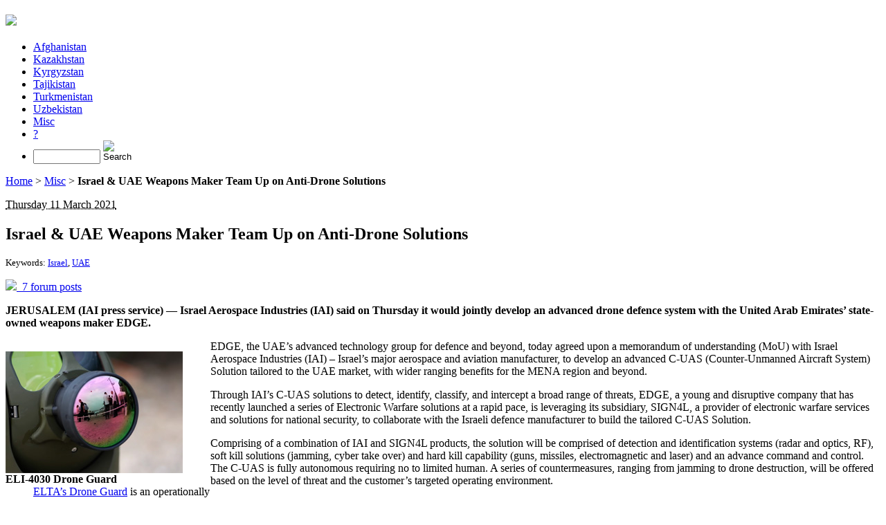

--- FILE ---
content_type: text/html; charset=utf-8
request_url: http://gca.satrapia.com/+israel-uae-weapons-maker-team-up-on-anti-drone-solutions+
body_size: 8230
content:
<!DOCTYPE html PUBLIC "-//W3C//DTD XHTML 1.0 Transitional//EN" "http://www.w3.org/TR/xhtml1/DTD/xhtml1-transitional.dtd">
<!--[if lt IE 7 ]> <html dir="ltr" lang="en" xmlns="http://www.w3.org/1999/xhtml" xml:lang="en" class="ltr en no-js ie ie6"> <![endif]-->
<!--[if IE 7 ]> <html dir="ltr" lang="en" xmlns="http://www.w3.org/1999/xhtml" xml:lang="en" class="ltr en no-js ie ie7"> <![endif]-->
<!--[if IE 8 ]> <html dir="ltr" lang="en" xmlns="http://www.w3.org/1999/xhtml" xml:lang="en" class="ltr en no-js ie ie8"> <![endif]-->
<!--[if IE 9 ]> <html dir="ltr" lang="en" xmlns="http://www.w3.org/1999/xhtml" xml:lang="en" class="ltr en no-js ie ie9"> <![endif]-->
<!--[if (gt IE 9)|!(IE)]><!--> <html dir="ltr" lang="en" xmlns="http://www.w3.org/1999/xhtml" xml:lang="en" class="ltr en no-js"> <!--<![endif]-->
<head><script type='text/javascript'>/*<![CDATA[*/(function(H){H.className=H.className.replace(/\bno-js\b/,'js')})(document.documentElement);/*]]>*/</script>
<title>Israel &amp; UAE Weapons Maker Team Up on Anti-Drone (...)</title>
<meta name="description" content="JERUSALEM (IAI press service) &#8212; Israel Aerospace Industries (IAI) said on Thursday it would jointly develop an advanced drone defence system" />
<link rel="canonical" href="http://gca.satrapia.com/+israel-uae-weapons-maker-team-up-on-anti-drone-solutions+" />
<meta http-equiv="Content-Type" content="text/html; charset=utf-8" />
<meta name="viewport" content="width=device-width, initial-scale=1" />
<link rel="alternate" type="application/rss+xml" title="Subscribe to the whole site" href="spip.php?page=backend" />
<link rel="stylesheet" href="squelettes-dist/css/reset.css" type="text/css" />
<link rel="stylesheet" href="squelettes-dist/css/clear.css" type="text/css" />
<link rel="stylesheet" href="squelettes/css/font.css" type="text/css" />
<link rel="stylesheet" href="squelettes/css/links.css" type="text/css" />
<link rel="stylesheet" href="squelettes/css/typo.css" type="text/css" />
<link rel="stylesheet" href="squelettes-dist/css/media.css" type="text/css" />
<link rel="stylesheet" href="squelettes/css/form.css" type="text/css" />
<link rel="stylesheet" href="squelettes/css/layout.css" type="text/css" />
<link rel="stylesheet" href="squelettes/css/spip.css" type="text/css" />
<script type="text/javascript">/* <![CDATA[ */
var box_settings = {tt_img:true,sel_g:"#documents_portfolio a[type='image/jpeg'],#documents_portfolio a[type='image/png'],#documents_portfolio a[type='image/gif']",sel_c:".mediabox",trans:"elastic",speed:"200",ssSpeed:"2500",maxW:"90%",maxH:"90%",minW:"400px",minH:"",opa:"0.9",str_ssStart:"Slideshow",str_ssStop:"Stop",str_cur:"{current}/{total}",str_prev:"Previous",str_next:"Next",str_close:"Close",splash_url:""};
var box_settings_splash_width = "600px";
var box_settings_splash_height = "90%";
var box_settings_iframe = true;
/* ]]> */</script>
<!-- insert_head_css --><link rel="stylesheet" href="plugins-dist/mediabox/colorbox/black-striped/colorbox.css" type="text/css" media="all" /><link rel='stylesheet' type='text/css' media='all' href='plugins-dist/porte_plume/css/barre_outils.css?1516112720' />
<link rel='stylesheet' type='text/css' media='all' href='local/cache-css/cssdyn-css_barre_outils_icones_css-1d24c8da.css?1615731796' />
<link rel="stylesheet" type="text/css" href="plugins/auto/socialtags/v1.2.1/socialtags.css" media="all" />
<link rel="stylesheet" href="squelettes/css/theme.css" type="text/css" />
<script src="prive/javascript/jquery.js?1516112711" type="text/javascript"></script>
<script src="prive/javascript/jquery-migrate-3.0.1.js?1516112711" type="text/javascript"></script>
<script src="prive/javascript/jquery.form.js?1516112711" type="text/javascript"></script>
<script src="prive/javascript/jquery.autosave.js?1516112711" type="text/javascript"></script>
<script src="prive/javascript/jquery.placeholder-label.js?1516112711" type="text/javascript"></script>
<script src="prive/javascript/ajaxCallback.js?1516112711" type="text/javascript"></script>
<script src="prive/javascript/js.cookie.js?1516112711" type="text/javascript"></script>
<script src="prive/javascript/jquery.cookie.js?1516112711" type="text/javascript"></script>
<!-- insert_head -->
<script src="plugins-dist/mediabox/javascript/jquery.colorbox.js?1516112727" type="text/javascript"></script>
<script src="plugins-dist/mediabox/javascript/spip.mediabox.js?1516112727" type="text/javascript"></script><script type='text/javascript' src='plugins-dist/porte_plume/javascript/jquery.markitup_pour_spip.js?1516112721'></script>
<script type='text/javascript' src='plugins-dist/porte_plume/javascript/jquery.previsu_spip.js?1516112721'></script>
<script type='text/javascript' src='local/cache-js/jsdyn-javascript_porte_plume_start_js-f9bf9faa.js?1615731796'></script>
<script src='local/cache-js/jsdyn-socialtags_js-c66aeb3c.js?1615731796' type='text/javascript'></script>
<meta name="generator" content="SPIP 3.2.0 [23778]" />
<link rel="icon" type="image/x-icon" href="favicon.ico" />
<link rel="shortcut icon" type="image/x-icon" href="favicon.ico" />
<link rel="alternate" type="application/rss+xml" title="Latest short news" href="spip.php?page=backend-breves" />

<!--seo_insere--><meta name="copyright" content="Satrapia" />
<meta name="robots" content="INDEX, FOLLOW" />
<link rel="canonical" href="http://gca.satrapia.com/+israel-uae-weapons-maker-team-up-on-anti-drone-solutions+" /></head>

<body class="pas_surlignable page_breve">
<div class="page">

	<div class="clearfix header">
	<h1 id="logo"><a rel="start home" href="http://gca.satrapia.com/" title="Home"><img src="squelettes/img/logo_header_002.png" /></a></h1>
	
</div>	<div class="nav clearfix" id="nav">
	<ul>
		
		<li><a href="-afghanistan-">Afghanistan</a></li>
		
		<li><a href="-kazakhstan-">Kazakhstan</a></li>
		
		<li><a href="-kyrgyzstan-">Kyrgyzstan</a></li>
		
		<li><a href="-tajikistan-">Tajikistan</a></li>
		
		<li><a href="-turkmenistan-">Turkmenistan</a></li>
		
		<li><a href="-uzbekistan-">Uzbekistan</a></li>
		
		<li class="on"><a href="-misc-">Misc</a></li>
		
		<li><a href="-about-us-">?</a></li>
		
		<li><div class="formulaire_spip formulaire_recherche " id="formulaire_recherche">
<form action="spip.php?page=recherche" method="get">
	<input name="page" value="recherche" type="hidden"
/>
	
	<!-- <label for="recherche">Search:</label> -->
	<input type="search" class="search text" size="10" name="recherche" id="recherche" accesskey="4" autocapitalize="off" autocorrect="off" />
	<input type="image" src="/squelettes/icon/bg_searchButton.gif" width="20" height="20" alt="Search" title="Search" />
</form>
</div>
</li>
	</ul>
</div>	
	<div class="main">
		
		<div class="wrapper">
		<div class="content" id="content">
			<p class="arbo"><a href="http://gca.satrapia.com/" >Home</a> &gt; <a href="-misc-">Misc</a> &gt; <strong class="on">Israel &amp; UAE Weapons Maker Team Up on Anti-Drone Solutions</strong></p>
	
			<article>
				<div class="cartouche">
					<p class="info-publi"><abbr class="published" title="2021-03-11T10:00:00Z">Thursday 11 March 2021</abbr></p>
					<h1 class="">Israel &amp; UAE Weapons Maker Team Up on Anti-Drone Solutions</h1>
					
					<p><small>Keywords: <a href="+-israel-+" rel="tag">Israel</a>, <a href="+-uae-+" rel="tag">UAE</a></small></p>
					
						<p><a href="#forum"><img src="squelettes/img/icon_forum_16x16.png" />&nbsp;&nbsp;7 forum posts</a></p>
					
					<p id="socialtags"></p>
				</div>
			
				<div class="texte"><p><strong>JERUSALEM (IAI press service) &mdash; Israel Aerospace Industries (IAI) said on Thursday it would jointly develop an advanced drone defence system with the United Arab Emirates’ state-owned weapons maker EDGE.</strong></p>
<dl class='spip_document_1695 spip_documents spip_documents_left'
	style='float:left;'>
<dt><img src='IMG/jpg/elta_drone_guard.jpg' width='256' height='176' alt='' /></dt>
<dt class='spip_doc_titre' style='width:256px;'><strong>ELI-4030 Drone Guard</strong></dt>
<dd class='spip_doc_descriptif' style='width:256px;'><a href="https://www.iai.co.il/p/eli-4030-drone-guard" class='spip_out' rel='external'>ELTA’s Drone Guard</a> is an operationally proven multi-sensor multi-layer C-UAS solution developed for the military and homeland security market.
</dd>
</dl>
<p>EDGE, the UAE’s advanced technology group for defence and beyond, today agreed upon a memorandum of understanding (MoU) with Israel Aerospace Industries (IAI) – Israel’s major aerospace and aviation manufacturer, to develop an advanced C-UAS (Counter-Unmanned Aircraft System) Solution tailored to the UAE market, with wider ranging benefits for the MENA region and beyond.</p>
<p>Through IAI’s C-UAS solutions to detect, identify, classify, and intercept a broad range of threats, EDGE, a young and disruptive company that has recently launched a series of Electronic Warfare solutions at a rapid pace, is leveraging its subsidiary, SIGN4L, a provider of electronic warfare services and solutions for national security, to collaborate with the Israeli defence manufacturer to build the tailored C-UAS Solution.</p>
<p>Comprising of a combination of IAI and SIGN4L products, the solution will be comprised of detection and identification systems (radar and optics, RF), soft kill solutions (jamming, cyber take over) and hard kill capability (guns, missiles, electromagnetic and laser) and an advance command and control. The C-UAS is fully autonomous requiring no to limited human. A series of countermeasures, ranging from jamming to drone destruction, will be offered based on the level of threat and the customer’s targeted operating environment.</p>
<p>Both SIGN4L and IAI will leverage their technical capabilities to jointly develop the system in response to specific customer needs. Further support will be available via IAI’s partnership with Belgium Advanced Technology Systems, Belgium, which has a local technical and marketing presence in the region.</p>
<p>Headquartered in Abu Dhabi, <a href="https://edgegroup.ae/" class='spip_out' rel='external'>EDGE</a> is an advanced technology group established to develop agile, bold solutions for defence and beyond. Consolidating over 25 entities and employing 13,000 persons, EDGE offers expertise across five core clusters: Platforms and Systems; Missiles &amp; Weapons; Cyber Defence; Electronic Warfare &amp; Intelligence; and Mission Support.</p>
<p>The leading provider of EW&amp;I solutions in the UAE, <a href="https://sign4l.ae/" class='spip_out' rel='external'>SIGN4L</a> provides situational awareness and EW spectrum superiority across military and intelligence operations. It develops, acquires and supplies lifecycle support for defence and security forces in three main areas of focus: integrated electronic warfare; aircraft electronic survival systems; and intelligence, surveillance, target acquisition and reconnaissance (ISTAR) sensors for battle-space awareness.</p></div>
				
				
			</article>
			
			
			<hr />
<a href="#forum" name="forum" id="forum"></a>


<div class="comments comments-thread comments-thread-1">
<h2><img src="squelettes/img/icon_forum_32x32.png" />&nbsp;&nbsp;Forum posts</h2>
<ul class="comments-items">

	
	<li class="comment-item comment-fil odd  first">
		<div class="comment hreview">
			<a href="#comment1444" name="comment1444" id="comment1444"></a>
			<a href="#forum1444" name="forum1444" id="forum1444"></a>
			<p class="comment-meta">
				<a rel="self bookmark" href="#forum1444" title="Permalink to the comment 1444" class="permalink">
				<span class="">Stephen</span>
				(<abbr title="2021-03-11T10:58:28Z"><small>11 March 2021, 11:58</small></abbr>)
				</a>
			</p>
			<div class="comment-content description">
				<span style='word-wrap:break-word;'><p>The anti-drone market will be significant. It was valued at $600 million in 2020 but is projected to reach $2.4 billion by 2025. IAI is very well placed.</p></span>
				
				
				
			</div>
		</div>
		
	</li>
	
	<li class="comment-item comment-fil even">
		<div class="comment hreview">
			<a href="#comment1445" name="comment1445" id="comment1445"></a>
			<a href="#forum1445" name="forum1445" id="forum1445"></a>
			<p class="comment-meta">
				<a rel="self bookmark" href="#forum1445" title="Permalink to the comment 1445" class="permalink">
				<span class="">Sam Branson</span>
				(<abbr title="2021-03-11T11:07:04Z"><small>11 March 2021, 12:07</small></abbr>)
				</a>
			</p>
			<div class="comment-content description">
				<span style='word-wrap:break-word;'><p>The truth is that in this deal, each one puts forward what he has the most: the Arabs the money, the Israelis the brains.</p></span>
				
				
				
			</div>
		</div>
		
	</li>
	
	<li class="comment-item comment-fil odd">
		<div class="comment hreview">
			<a href="#comment1449" name="comment1449" id="comment1449"></a>
			<a href="#forum1449" name="forum1449" id="forum1449"></a>
			<p class="comment-meta">
				<a rel="self bookmark" href="#forum1449" title="Permalink to the comment 1449" class="permalink">
				<span class="">Samir Harran</span>
				(<abbr title="2021-03-11T11:24:43Z"><small>11 March 2021, 12:24</small></abbr>)
				</a>
			</p>
			<div class="comment-content description">
				<span style='word-wrap:break-word;'><p>Emirates is a first class country.</p></span>
				
				
				
			</div>
		</div>
		
	</li>
	
	<li class="comment-item comment-fil even">
		<div class="comment hreview">
			<a href="#comment1446" name="comment1446" id="comment1446"></a>
			<a href="#forum1446" name="forum1446" id="forum1446"></a>
			<p class="comment-meta">
				<a rel="self bookmark" href="#forum1446" title="Permalink to the comment 1446" class="permalink">
				<span class="">Richard from Dubai</span>
				(<abbr title="2021-03-11T11:25:46Z"><small>11 March 2021, 12:25</small></abbr>)
				</a>
			</p>
			<div class="comment-content description">
				<span style='word-wrap:break-word;'><p>No, you&#8217;re wrong. The Emirates are smart enough to recognize opportunities to invest their money.</p></span>
				
				
				
			</div>
		</div>
		
	</li>
	
	<li class="comment-item comment-fil odd">
		<div class="comment hreview">
			<a href="#comment1447" name="comment1447" id="comment1447"></a>
			<a href="#forum1447" name="forum1447" id="forum1447"></a>
			<p class="comment-meta">
				<a rel="self bookmark" href="#forum1447" title="Permalink to the comment 1447" class="permalink">
				<span class="">rahmatullah</span>
				(<abbr title="2021-03-11T11:33:34Z"><small>11 March 2021, 12:33</small></abbr>)
				</a>
			</p>
			<div class="comment-content description">
				<span style='word-wrap:break-word;'><p>emirates betray Palestinians every day</p></span>
				
				
				
			</div>
		</div>
		
	</li>
	
	<li class="comment-item comment-fil even">
		<div class="comment hreview">
			<a href="#comment1453" name="comment1453" id="comment1453"></a>
			<a href="#forum1453" name="forum1453" id="forum1453"></a>
			<p class="comment-meta">
				<a rel="self bookmark" href="#forum1453" title="Permalink to the comment 1453" class="permalink">
				<span class="">Aurangzeb</span>
				(<abbr title="2021-03-11T14:23:23Z"><small>11 March 2021, 15:23</small></abbr>)
				</a>
			</p>
			<div class="comment-content description">
				<span style='word-wrap:break-word;'><p>If India had remained Mughal as it was before the British colonisation, I can tell you my brother that today the Palestinians would have had their own country, because the Mughal Kings would never have tolerated the present situation.</p></span>
				
				
				
			</div>
		</div>
		
	</li>
	
	<li class="comment-item comment-fil odd  last">
		<div class="comment hreview">
			<a href="#comment1472" name="comment1472" id="comment1472"></a>
			<a href="#forum1472" name="forum1472" id="forum1472"></a>
			<p class="comment-meta">
				<a rel="self bookmark" href="#forum1472" title="Permalink to the comment 1472" class="permalink">
				<span class="">BS detector</span>
				(<abbr title="2021-03-11T22:49:07Z"><small>11 March 2021, 23:49</small></abbr>)
				</a>
			</p>
			<div class="comment-content description">
				<span style='word-wrap:break-word;'><p>The Mogul kings didn&#8217;t do shit to guard their own country against the Brits, how would they have helped the Palestinians.</p></span>
				
				
				
			</div>
		</div>
		
	</li>
	

</ul>
</div>			<h2>Any message or comments?</h2>
			<div class="formulaire_spip formulaire_forum ajax" id="formulaire_forum">






 





<form action="/+israel-uae-weapons-maker-team-up-on-anti-drone-solutions+#formulaire_forum" method="post" enctype='multipart/form-data'><div>
	<div><input name='formulaire_action' type='hidden'
		value='forum' /><input name='formulaire_action_args' type='hidden'
		value='v7RwfHnPBVlpJ1cqckLukBnrE4B3eHwUzh7nnp2P1ME/wIGDbV68acwckyevC5/P81HurdIfJyzepz2q8rg0cwSuwlJX1QNUPBGL6pWqlHx2tW90AEPUXY0E/fQNKquyyg==' /><input type='hidden' name='id_breve' value='3210' /><input type='hidden' name='id_objet' value='3210' /><input type='hidden' name='objet' value='breve' /><input type='hidden' name='id_forum' value='' /><input type='hidden' name='arg' value='' /><input type='hidden' name='hash' value='' /><input type='hidden' name='verif_' value='ok' /><input type='hidden' name='autosave' class='autosaveactive' value='forum_132de8d147a8ad9d165c9c3841df5d91' /><script type="text/javascript">/*<![CDATA[*/if (window.jQuery) jQuery(function(){
		  $("input.autosaveactive").closest("form:not(.autosaveon)").autosave({url:"http://gca.satrapia.com/"}).addClass("autosaveon");
			});/*]]>*/</script><input type='hidden' name='_jeton' value='0a4a7bba338ec71bee7b171087e9c7807e985824' /></div>
	<input type="hidden" name="id_forum" value="0" />
	<fieldset class="moderation_info info">
		<legend>pre-moderation</legend>
		<p class="explication"> This forum is moderated before publication: your contribution will only appear after being validated by an administrator.</p>
	</fieldset>

	<fieldset class="qui saisie_qui">
<legend>Who are you?</legend>

 
	<div class="editer-groupe">
		<div class="editer saisie_session_email" style="display: none;">
	<label for="give_me_your_email">Please leave this field empty:</label>
	<input type="text" class="text email" name="email_nobot" id="give_me_your_email" value="" size="10" />
</div><div class='editer saisie_session_nom'>
			<label for="session_nom">Your name</label>
			<input type="text" class="text" name="session_nom" id="session_nom" value="" size="40" autocapitalize="off" autocorrect="off" />
			
		</div>
		<div class='editer saisie_session_email'>
			<label for="session_email">Your email address</label>
			<input type="email" class="text email" name="session_email" id="session_email" value="" size="40" autocapitalize="off" autocorrect="off" />
		</div>
	</div>

</fieldset>
	<fieldset>
	<legend>Your post</legend>
	 
		<input type="hidden" name="titre" id="titre" value="Israel &amp; UAE Weapons Maker Team Up on Anti-Drone Solutions" />
	<div class="editer-groupe">
	



<div class='editer saisie_texte obligatoire'>
		<label for='texte'>Text of your message (Required)</label>
		
		<p class='explication'>To create paragraphs, just leave blank lines.</p>
		<textarea name="texte" id="texte" rows="10" cols="60"></textarea>
	</div>

	</div></fieldset>
  
  



	
	 
	<p style="display: none;">
		<label for="nobot_forum">Please leave this field empty:</label>
		<input type="text" class="text" name="nobot" id="nobot_forum" value="" size="10" />
	</p>
	
	<p class="boutons"><input type="submit" class="submit" name="previsualiser_message" value="Preview" /></p>
</div>
</form>


</div>
	
		</div><!--.content-->
		</div><!--.wrapper-->
	
		<div class="aside">
			<aside>
					
				
				
				<div class="menu menu_breves">
					<h2>Other short news</h2>
					<ul>
						
						<li><small>11 June 2021 &ndash; </small><a href="+sco-working-on-mou-with-eurasian-economic-commission+">SCO Working on MoU with Eurasian Economic Commission</a></li>
						
						<li><small>9 June 2021 &ndash; </small><a href="+blinken-hundreds-of-iran-sanctions-will-remain+">Blinken: Hundreds of Iran Sanctions Will Remain</a></li>
						
						<li><small>8 June 2021 &ndash; </small><a href="+iran-agrees-to-pay-150-000-for-victims-of-ukrainian-plane-crash+">Iran Agrees to Pay $150,000 for Victims of Ukrainian Plane Crash</a></li>
						
						<li><small>8 June 2021 &ndash; </small><a href="+iaea-urges-iran-to-resolve-issues-related-to-4-undeclared-locations+">IAEA Urges Iran to Resolve Issues Related to 4 Undeclared Locations</a></li>
						
						<li><small>7 June 2021 &ndash; </small><a href="+dozens-killed-in-pakistan-train-crash+">Dozens Killed in Pakistan Train Crash</a></li>
						
						<li><small>5 June 2021 &ndash; </small><a href="+iran-russia-to-sign-visa-waiver-for-group-tours+">Iran, Russia to Sign Visa Waiver for Group Tours</a></li>
						
						<li><small>5 June 2021 &ndash; </small><a href="+erdogan-announces-discovery-of-gas-in-black-sea+">Erdogan Announces Discovery of Gas in Black Sea</a></li>
						
						<li><small>4 June 2021 &ndash; </small><a href="+pakistan-stream-gasoduc-construction-to-finalize-in-2025+">Pakistan Stream Gasoduc Construction to Finalize in 2025</a></li>
						
						<li><small>3 June 2021 &ndash; </small><a href="+russian-finance-minister-thinks-2019-oil-demand-may-not-recover+">Russian Finance Minister Thinks 2019 Oil Demand May not Recover</a></li>
						
						<li><small>2 June 2021 &ndash; </small><a href="+fire-breaks-out-at-refinery-in-southern-tehran+">Fire Breaks Out at Refinery in Southern Tehran</a></li>
						
						<li><small>2 June 2021 &ndash; </small><a href="+iran-s-largest-navy-ship-sinks-after-fire+">Iran’s Largest Navy Ship Sinks after Fire</a></li>
						
						<li><small>2 June 2021 &ndash; </small><a href="+lebanon-sinking-into-one-of-the-most-severe-global-crises+">Lebanon Sinking into One of the Most Severe Global Crises</a></li>
						
						<li><small>2 June 2021 &ndash; </small><a href="+russia-iran-to-develop-contacts-in-defense-sector+">Russia, Iran to Develop Contacts in Defense Sector</a></li>
						
						<li><small>1 June 2021 &ndash; </small><a href="+pashinyan-and-macron-hold-high-level-talks-at-elysee-palace-in-paris+">Pashinyan and Macron Hold High Level Talks at Elysée Palace in Paris</a></li>
						
						<li><small>1 June 2021 &ndash; </small><a href="+russia-calls-on-osce-minsk-group-to-visit-azerbaijan-armenia-border+">Russia Calls on OSCE Minsk Group to Visit Azerbaijan-Armenia Border</a></li>
						
						<li><small>1 June 2021 &ndash; </small><a href="+opec-expects-oil-demand-growing-by-6-mln-barrels-day+">OPEC+ Expects Oil Demand Growing by 6&#x202F;mln Barrels/Day</a></li>
						
						<li><small>1 June 2021 &ndash; </small><a href="+iran-shows-interest-in-russian-weapons+">Iran Shows Interest in Russian Weapons</a></li>
						
						<li><small>31 May 2021 &ndash; </small><a href="+azerbaijan-to-continue-energy-swap-with-iran+">Azerbaijan to Continue Energy Swap with Iran</a></li>
						
						<li><small>27 May 2021 &ndash; </small><a href="+bashar-al-assad-declared-winner-of-syrian-presidential-election+">Bashar al-Assad Declared Winner of Syrian Presidential Election</a></li>
						
						<li><small>27 May 2021 &ndash; </small><a href="+iranian-minister-in-russia-to-foster-agricultural-ties+">Iranian Minister in Russia to Foster Agricultural Ties</a></li>
						
						<li><small>26 May 2021 &ndash; </small><a href="+iran-armenia-willing-to-lower-road-tolls+">Iran &amp; Armenia Willing to Lower Road Tolls</a></li>
						
						<li><small>26 May 2021 &ndash; </small><a href="+opec-may-consider-return-of-iran-to-the-oil-market+">OPEC+ May Consider Return of Iran to the Oil Market</a></li>
						
						<li><small>21 May 2021 &ndash; </small><a href="+european-parliament-to-freeze-china-investment-deal+">European Parliament to Freeze China Investment Deal</a></li>
						
						<li><small>21 May 2021 &ndash; </small><a href="+india-to-receive-1st-russian-s-400-by-year-end+">India to Receive 1st Russian S-400  by Year-End</a></li>
						
						<li><small>21 May 2021 &ndash; </small><a href="+ceasefire-between-israel-palestinian-groups-in-gaza+">Ceasefire between Israel, Palestinian Groups in Gaza</a></li>
						
						<li><small>20 May 2021 &ndash; </small><a href="+iranian-nuclear-negociator-very-good-progress+">Iranian Nuclear Negociator: “Very Good Progress”</a></li>
						
						<li><small>19 May 2021 &ndash; </small><a href="+iran-nuclear-talks-deadline-approaches+">Iran Nuclear Talks: Deadline Approaches</a></li>
						
						<li><small>19 May 2021 &ndash; </small><a href="+iran-drops-india-from-key-gas-project+">Iran Drops India from Key Gas Project</a></li>
						
						<li><small>18 May 2021 &ndash; </small><a href="+us-calls-for-talks-on-demarcating-armenian-azerbaijani-border+">US Calls for Talks on Demarcating Armenian-Azerbaijani Border</a></li>
						
						<li><small>17 May 2021 &ndash; </small><a href="+zarif-cancels-trip-to-vienna-due-to-austrian-support-for-israel+">Zarif Cancels Trip to Vienna Due to Austrian Support for Israel</a></li>
						
					</ul>
				</div>
				
	
		</div><!--.aside-->
	</div><!--.main-->

	<div class="footer clearfix">
	<p class="colophon">
		<small>&copy; 2011-2026 <a href="http://www.satrapia.com" rel="editor" style="color: inherit;">Satrapia</a></small>
		<br /><a rel="contents" href="spip.php?page=plan">Site Map</a>
		  | <a href="spip.php?page=login&amp;url=%2Bisrael-uae-weapons-maker-team-up-on-anti-drone-solutions%2B" rel="nofollow" class='login_modal'>Log in</a> | 
		<a rel="nofollow" href="spip.php?page=contact">Contact</a> |
		<a href="spip.php?page=backend" rel="alternate" title="Subscribe to the whole site">RSS&nbsp;2.0</a>
	</p>
	<small class="generator"><a href="http://www.spip.net/" rel="generator" title="Site powered by SPIP" class="spip_out"><img src="spip_small.png" alt="SPIP" /></a></small>
</div>
</div><!--.page-->
<script type='text/javascript' src='plugins/cookiechoices_3_0/js/cookiechoices.js'></script>
<script type='text/javascript' src='local/cache-js/jsdyn-cookiechoices_call_js-119a2301.js?1615731796'></script>
</body>
</html>

